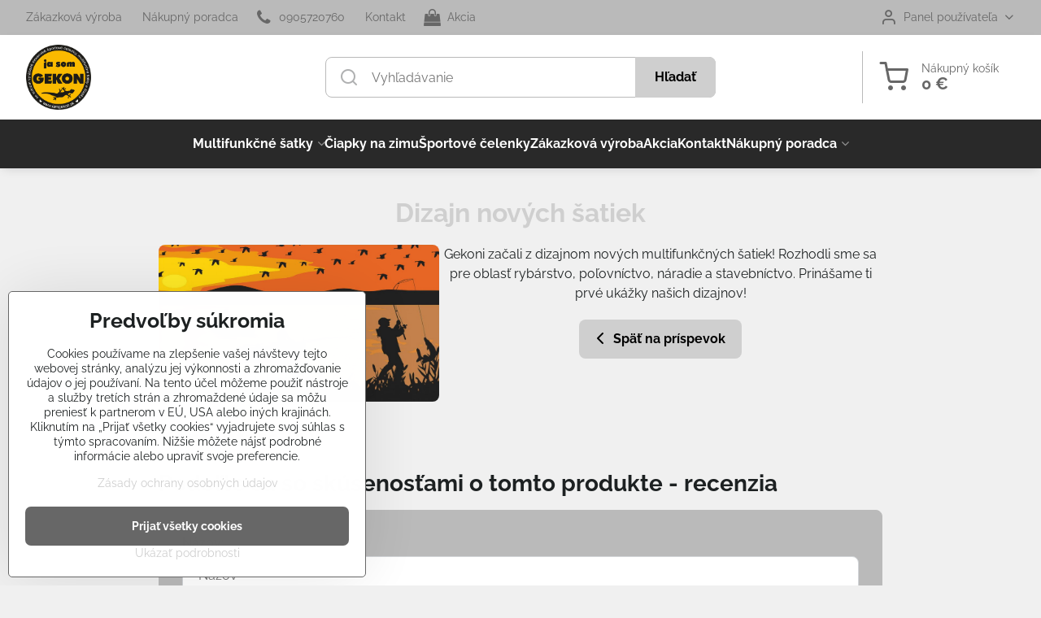

--- FILE ---
content_type: text/html; charset=UTF-8
request_url: https://www.iamgekon.sk/n/comments/23
body_size: 14414
content:

<!DOCTYPE html>
<html  data-lang-code="sk" lang="sk" class="no-js s1-hasHeader1 s1-hasFixedMenu" data-lssid="22abb757d582">
    <head>
        <meta charset="utf-8">
        		<title>Komentáre: Dizajn nových šatiek | GEKON sport & work</title>
                    <meta name="description" content="Začali sme z dizajnom nových multifunkčných šatiek pre oblasť rybárstvo, poľovníctvo, náradie a stavebníctvo">
        		<meta name="viewport" content="width=device-width, initial-scale=1" />
		         
<script data-privacy-group="script">
var FloxSettings = {
'cartItems': {},'cartProducts': {},'cartType': "slider",'loginType': "slider",'regformType': "slider",'langVer': "" 
}; 
 
</script>
<script data-privacy-group="script">
FloxSettings.img_size = { 'min': "50x50",'small': "120x120",'medium': "440x440",'large': "800x800",'max': "1600x1600",'product_antn': "440x440",'product_detail': "800x800" };
</script>
    <template id="privacy_iframe_info">
    <div class="floxIframeBlockedInfo" data-func-text="Funkčné" data-analytic-text="Analytické" data-ad-text="Marketingové" data-nosnippet="1">
    <div class="floxIframeBlockedInfo__common">
        <div class="likeH3">Externý obsah je blokovaný Voľbami súkromia</div>
        <p>Prajete si načítať externý obsah?</p>
    </div>
    <div class="floxIframeBlockedInfo__youtube">
        <div class="likeH3">Videá Youtube sú blokované Voľbami súkromia</div>
        <p>Prajete si načítať Youtube video?</p>
    </div>
    <div class="floxIframeBlockedInfo__buttons">
        <button class="button floxIframeBlockedInfo__once">Povoliť tentokrát</button>
        <button class="button floxIframeBlockedInfo__always" >Povoliť a zapamätať - súhlas s druhom cookie: </button>
    </div>
    <a class="floxIframeBlockedLink__common" href=""><i class="fa fa-external-link"></i> Otvoriť obsah v novom okne</a>
    <a class="floxIframeBlockedLink__youtube" href=""><i class="fa fa-external-link"></i> Otvoriť video v novom okne</a>
</div>
</template>
<script type="text/javascript" data-privacy-group="script">
FloxSettings.options={},FloxSettings.options.MANDATORY=1,FloxSettings.options.FUNC=2,FloxSettings.options.ANALYTIC=4,FloxSettings.options.AD=8;
FloxSettings.options.fullConsent=15;FloxSettings.options.maxConsent=15;FloxSettings.options.consent=0,localStorage.getItem("floxConsent")&&(FloxSettings.options.consent=parseInt(localStorage.getItem("floxConsent")));FloxSettings.options.sync=1;FloxSettings.google_consent2_options={},FloxSettings.google_consent2_options.AD_DATA=1,FloxSettings.google_consent2_options.AD_PERSON=2;FloxSettings.google_consent2_options.consent = -2;const privacyIsYoutubeUrl=function(e){return e.includes("youtube.com/embed")||e.includes("youtube-nocookie.com/embed")},privacyIsGMapsUrl=function(e){return e.includes("google.com/maps/embed")||/maps\.google\.[a-z]{2,3}\/maps/i.test(e)},privacyGetPrivacyGroup=function(e){var t="";if(e.getAttribute("data-privacy-group")?t=e.getAttribute("data-privacy-group"):e.closest("*[data-privacy-group]")&&(t=e.closest("*[data-privacy-group]").getAttribute("data-privacy-group")),"IFRAME"===e.tagName){let r=e.src||"";privacyIsYoutubeUrl(r)&&(e.setAttribute("data-privacy-group","func"),t="func"),privacyIsGMapsUrl(r)&&(e.setAttribute("data-privacy-group","func"),t="func")}return"regular"===t&&(t="script"),t},privacyBlockScriptNode=function(e){e.type="javascript/blocked";let t=function(r){"javascript/blocked"===e.getAttribute("type")&&r.preventDefault(),e.removeEventListener("beforescriptexecute",t)};e.addEventListener("beforescriptexecute",t)},privacyHandleScriptTag=function(e){let t=privacyGetPrivacyGroup(e);if(t){if("script"===t)return;"mandatory"===t||"func"===t&&FloxSettings.options.consent&FloxSettings.options.FUNC||"analytic"===t&&FloxSettings.options.consent&FloxSettings.options.ANALYTIC||"ad"===t&&FloxSettings.options.consent&FloxSettings.options.AD||privacyBlockScriptNode(e)}else FloxSettings.options.allow_unclassified||privacyBlockScriptNode(e)},privacyShowPlaceholder=function(e){let t=privacyGetPrivacyGroup(e);var r=document.querySelector("#privacy_iframe_info").content.cloneNode(!0),i=r.querySelector(".floxIframeBlockedInfo__always");i.textContent=i.textContent+r.firstElementChild.getAttribute("data-"+t+"-text"),r.firstElementChild.setAttribute("data-"+t,"1"),r.firstElementChild.removeAttribute("data-func-text"),r.firstElementChild.removeAttribute("data-analytic-text"),r.firstElementChild.removeAttribute("data-ad-text");let o=e.parentNode.classList.contains("blockYoutube");if(e.style.height){let a=e.style.height,c=e.style.width;e.setAttribute("data-privacy-style-height",a),r.firstElementChild.style.setProperty("--iframe-h",a),r.firstElementChild.style.setProperty("--iframe-w",c),e.style.height="0"}else if(e.getAttribute("height")){let n=e.getAttribute("height").replace("px",""),l=e.getAttribute("width").replace("px","");e.setAttribute("data-privacy-height",n),n.includes("%")?r.firstElementChild.style.setProperty("--iframe-h",n):r.firstElementChild.style.setProperty("--iframe-h",n+"px"),l.includes("%")?r.firstElementChild.style.setProperty("--iframe-w",l):r.firstElementChild.style.setProperty("--iframe-w",l+"px"),e.setAttribute("height",0)}else if(o&&e.parentNode.style.maxHeight){let s=e.parentNode.style.maxHeight,p=e.parentNode.style.maxWidth;r.firstElementChild.style.setProperty("--iframe-h",s),r.firstElementChild.style.setProperty("--iframe-w",p)}let u=e.getAttribute("data-privacy-src")||"";privacyIsYoutubeUrl(u)?(r.querySelector(".floxIframeBlockedInfo__common").remove(),r.querySelector(".floxIframeBlockedLink__common").remove(),r.querySelector(".floxIframeBlockedLink__youtube").setAttribute("href",u.replace("/embed/","/watch?v="))):u?(r.querySelector(".floxIframeBlockedInfo__youtube").remove(),r.querySelector(".floxIframeBlockedLink__youtube").remove(),r.querySelector(".floxIframeBlockedLink__common").setAttribute("href",u)):(r.querySelector(".floxIframeBlockedInfo__once").remove(),r.querySelector(".floxIframeBlockedInfo__youtube").remove(),r.querySelector(".floxIframeBlockedLink__youtube").remove(),r.querySelector(".floxIframeBlockedLink__common").remove(),r.querySelector(".floxIframeBlockedInfo__always").classList.add("floxIframeBlockedInfo__always--reload")),e.parentNode.insertBefore(r,e.nextSibling),o&&e.parentNode.classList.add("blockYoutube--blocked")},privacyHidePlaceholderIframe=function(e){var t=e.nextElementSibling;if(t&&t.classList.contains("floxIframeBlockedInfo")){let r=e.parentNode.classList.contains("blockYoutube");r&&e.parentNode.classList.remove("blockYoutube--blocked"),e.getAttribute("data-privacy-style-height")?e.style.height=e.getAttribute("data-privacy-style-height"):e.getAttribute("data-privacy-height")?e.setAttribute("height",e.getAttribute("data-privacy-height")):e.classList.contains("invisible")&&e.classList.remove("invisible"),t.remove()}},privacyBlockIframeNode=function(e){var t=e.src||"";""===t&&e.getAttribute("data-src")&&(t=e.getAttribute("data-src")),e.setAttribute("data-privacy-src",t),e.removeAttribute("src"),!e.classList.contains("floxNoPrivacyPlaceholder")&&(!e.style.width||parseInt(e.style.width)>200)&&(!e.getAttribute("width")||parseInt(e.getAttribute("width"))>200)&&(!e.style.height||parseInt(e.style.height)>200)&&(!e.getAttribute("height")||parseInt(e.getAttribute("height"))>200)&&(!e.style.display||"none"!==e.style.display)&&(!e.style.visibility||"hidden"!==e.style.visibility)&&privacyShowPlaceholder(e)},privacyHandleIframeTag=function(e){let t=privacyGetPrivacyGroup(e);if(t){if("script"===t||"mandatory"===t)return;if("func"===t&&FloxSettings.options.consent&FloxSettings.options.FUNC)return;if("analytic"===t&&FloxSettings.options.consent&FloxSettings.options.ANALYTIC||"ad"===t&&FloxSettings.options.consent&FloxSettings.options.AD)return;privacyBlockIframeNode(e)}else{if(FloxSettings.options.allow_unclassified)return;privacyBlockIframeNode(e)}},privacyHandleYoutubeGalleryItem=function(e){if(!(FloxSettings.options.consent&FloxSettings.options.FUNC)){var t=e.closest(".gallery").getAttribute("data-preview-height"),r=e.getElementsByTagName("img")[0],i=r.getAttribute("src").replace(t+"/"+t,"800/800");r.classList.contains("flox-lazy-load")&&(i=r.getAttribute("data-src").replace(t+"/"+t,"800/800")),e.setAttribute("data-href",e.getAttribute("href")),e.setAttribute("href",i),e.classList.replace("ytb","ytbNoConsent")}},privacyBlockPrivacyElementNode=function(e){e.classList.contains("floxPrivacyPlaceholder")?(privacyShowPlaceholder(e),e.classList.add("invisible")):e.style.display="none"},privacyHandlePrivacyElementNodes=function(e){let t=privacyGetPrivacyGroup(e);if(t){if("script"===t||"mandatory"===t)return;if("func"===t&&FloxSettings.options.consent&FloxSettings.options.FUNC)return;if("analytic"===t&&FloxSettings.options.consent&FloxSettings.options.ANALYTIC||"ad"===t&&FloxSettings.options.consent&FloxSettings.options.AD)return;privacyBlockPrivacyElementNode(e)}else{if(FloxSettings.options.allow_unclassified)return;privacyBlockPrivacyElementNode(e)}};function privacyLoadScriptAgain(e){var t=document.getElementsByTagName("head")[0],r=document.createElement("script");r.src=e.getAttribute("src"),t.appendChild(r),e.parentElement.removeChild(e)}function privacyExecuteScriptAgain(e){var t=document.getElementsByTagName("head")[0],r=document.createElement("script");r.textContent=e.textContent,t.appendChild(r),e.parentElement.removeChild(e)}function privacyEnableScripts(){document.querySelectorAll('script[type="javascript/blocked"]').forEach(e=>{let t=privacyGetPrivacyGroup(e);(FloxSettings.options.consent&FloxSettings.options.ANALYTIC&&t.includes("analytic")||FloxSettings.options.consent&FloxSettings.options.AD&&t.includes("ad")||FloxSettings.options.consent&FloxSettings.options.FUNC&&t.includes("func"))&&(e.getAttribute("src")?privacyLoadScriptAgain(e):privacyExecuteScriptAgain(e))})}function privacyEnableIframes(){document.querySelectorAll("iframe[data-privacy-src]").forEach(e=>{let t=privacyGetPrivacyGroup(e);if(!(FloxSettings.options.consent&FloxSettings.options.ANALYTIC&&t.includes("analytic")||FloxSettings.options.consent&FloxSettings.options.AD&&t.includes("ad")||FloxSettings.options.consent&FloxSettings.options.FUNC&&t.includes("func")))return;privacyHidePlaceholderIframe(e);let r=e.getAttribute("data-privacy-src");e.setAttribute("src",r),e.removeAttribute("data-privacy-src")})}function privacyEnableYoutubeGalleryItems(){FloxSettings.options.consent&FloxSettings.options.FUNC&&(document.querySelectorAll(".ytbNoConsent").forEach(e=>{e.setAttribute("href",e.getAttribute("data-href")),e.classList.replace("ytbNoConsent","ytb")}),"function"==typeof initGalleryPlugin&&initGalleryPlugin())}function privacyEnableBlockedContent(e,t){document.querySelectorAll(".floxCaptchaCont").length&&(e&FloxSettings.options.FUNC)!=(t&FloxSettings.options.FUNC)?window.location.reload():(privacyEnableScripts(),privacyEnableIframes(),privacyEnableYoutubeGalleryItems(),"function"==typeof FloxSettings.privacyEnableScriptsCustom&&FloxSettings.privacyEnableScriptsCustom())}
function privacyUpdateConsent(){ if(FloxSettings.sklik&&FloxSettings.sklik.active){var e={rtgId:FloxSettings.sklik.seznam_retargeting_id,consent:FloxSettings.options.consent&&FloxSettings.options.consent&FloxSettings.options.ANALYTIC?1:0};"category"===FloxSettings.sklik.pageType?(e.category=FloxSettings.sklik.category,e.pageType=FloxSettings.sklik.pageType):"offerdetail"===FloxSettings.sklik.pagetype&&(e.itemId=FloxSettings.sklik.itemId,e.pageType=FloxSettings.sklik.pageType),window.rc&&window.rc.retargetingHit&&window.rc.retargetingHit(e)}"function"==typeof loadCartFromLS&&"function"==typeof saveCartToLS&&(loadCartFromLS(),saveCartToLS());}
const observer=new MutationObserver(e=>{e.forEach(({addedNodes:e})=>{e.forEach(e=>{if(FloxSettings.options.consent!==FloxSettings.options.maxConsent){if(1===e.nodeType&&"SCRIPT"===e.tagName)return privacyHandleScriptTag(e);if(1===e.nodeType&&"IFRAME"===e.tagName)return privacyHandleIframeTag(e);if(1===e.nodeType&&"A"===e.tagName&&e.classList.contains("ytb"))return privacyHandleYoutubeGalleryItem(e);if(1===e.nodeType&&"SCRIPT"!==e.tagName&&"IFRAME"!==e.tagName&&e.classList.contains("floxPrivacyElement"))return privacyHandlePrivacyElementNodes(e)}1===e.nodeType&&(e.classList.contains("mainPrivacyModal")||e.classList.contains("mainPrivacyBar"))&&(FloxSettings.options.consent>0&&!FloxSettings.options.forceShow&&-1!==FloxSettings.google_consent2_options.consent?e.style.display="none":FloxSettings.options.consent>0&&-1===FloxSettings.google_consent2_options.consent?e.classList.add("hideBWConsentOptions"):-1!==FloxSettings.google_consent2_options.consent&&e.classList.add("hideGC2ConsentOptions"))})})});observer.observe(document.documentElement,{childList:!0,subtree:!0}),document.addEventListener("DOMContentLoaded",function(){observer.disconnect()});const createElementBackup=document.createElement;document.createElement=function(...e){if("script"!==e[0].toLowerCase())return createElementBackup.bind(document)(...e);let n=createElementBackup.bind(document)(...e);return n.setAttribute("data-privacy-group","script"),n};
</script>

<meta name="referrer" content="no-referrer-when-downgrade">


<link rel="canonical" href="https://www.iamgekon.sk/n/comments/23">
    

<style itemscope itemtype="https://schema.org/WebPage" itemref="p1a p1b p1c"></style> 
<meta id="p1a" itemprop="name" content="Komentáre: Dizajn nových šatiek | GEKON sport &amp; work">
<meta id="p1b" itemprop="description" content="Začali sme z dizajnom nových multifunkčných šatiek pre oblasť rybárstvo, poľovníctvo, náradie a stavebníctvo">  
<meta property="og:title" content="Komentáre: Dizajn nových šatiek | GEKON sport &amp; work">

<meta property="og:url" content="https://www.iamgekon.sk/n/comments/23">
<meta property="og:description" content="Začali sme z dizajnom nových multifunkčných šatiek pre oblasť rybárstvo, poľovníctvo, náradie a stavebníctvo">

<meta name="twitter:card" content="summary_large_image">
<meta name="twitter:title" content="Komentáre: Dizajn nových šatiek | GEKON sport &amp; work">
<meta name="twitter:description" content="Začali sme z dizajnom nových multifunkčných šatiek pre oblasť rybárstvo, poľovníctvo, náradie a stavebníctvo">

    <meta property="og:locale" content="sk_SK">

    <meta property="og:type" content="article">
    <meta id="p1c" itemprop="image" content="https://www.iamgekon.sk/resize/e/440/440/files/blog-obr/sunsets13043.jpg">
    <meta property="og:image" content="https://www.iamgekon.sk/resize/e/1200/630/files/blog-obr/sunsets13043.jpg"> 
    <meta name="twitter:image" content="https://www.iamgekon.sk/resize/e/1200/630/files/blog-obr/sunsets13043.jpg">    
    <link href="https://www.iamgekon.sk/resize/e/440/440/files/blog-obr/sunsets13043.jpg" rel="previewimage">   

<link rel="alternate" type="application/rss+xml" title="RSS feed pre www.iamgekon.sk" href="/e/rss/news">

<link rel="dns-prefetch" href="https://www.biznisweb.sk">
<link rel="preconnect" href="https://www.biznisweb.sk/" crossorigin>
<style type="text/css">
        

@font-face {
  font-family: 'Roboto';
  font-style: normal;
  font-display: swap;
  font-weight: 400;
  src: local(''),
       url('https://www.biznisweb.sk/templates/bw-fonts/roboto-v30-latin-ext_latin-regular.woff2') format('woff2'),
       url('https://www.biznisweb.sk/templates/bw-fonts/roboto-v30-latin-ext_latin-regular.woff') format('woff');
}


@font-face {
  font-family: 'Roboto';
  font-style: normal;
  font-display: swap;
  font-weight: 700;
  src: local(''),
       url('https://www.biznisweb.sk/templates/bw-fonts/roboto-v30-latin-ext_latin-700.woff2') format('woff2'),
       url('https://www.biznisweb.sk/templates/bw-fonts/roboto-v30-latin-ext_latin-700.woff') format('woff');
}

@font-face {
  font-family: 'Raleway';
  font-style: normal;
  font-display: swap;
  font-weight: 400;
  src: local(''),
       url('https://www.biznisweb.sk/templates/bw-fonts/raleway-v28-latin-ext_latin-regular.woff2') format('woff2'),
       url('https://www.biznisweb.sk/templates/bw-fonts/raleway-v28-latin-ext_latin-regular.woff') format('woff');
}


@font-face {
  font-family: 'Raleway';
  font-style: normal;
  font-display: swap;
  font-weight: 700;
  src: local(''),
       url('https://www.biznisweb.sk/templates/bw-fonts/raleway-v28-latin-ext_latin-700.woff2') format('woff2'),
       url('https://www.biznisweb.sk/templates/bw-fonts/raleway-v28-latin-ext_latin-700.woff') format('woff');
}
</style>

<link rel="preload" href="/erp-templates/skins/flat/universal/fonts/fontawesome-webfont.woff2" as="font" type="font/woff2" crossorigin>
<link href="/erp-templates/temp/universal.css" rel="stylesheet" type="text/css" media="all">  




<script data-privacy-group="mandatory">
    FloxSettings.trackerData = {
                    'cartIds': []
            };
    </script> 
    <link rel="shortcut icon" href="/files/no-wm-banery/favicon-16x16.png">
    <link rel="icon" href="/files/no-wm-banery/favicon-16x16.png?refresh" type="image/x-icon">

		<script data-privacy-group="script">
			FloxSettings.cartType = "same_page";
			FloxSettings.loginType = "custom";
			FloxSettings.regformType = "custom";
		</script>
												<style>
			:root {
				--s1-accentTransparent: #CFCFCF17;
				--s1-accentComplement: #000;
				--s1-maccentComplement: #fff;
				--s1-menuBgComplementTransparent: #fffb;
				--s1-menuBgComplementTransparent2: #fff2;
				--s1-menuBgComplement: #fff;
				--s1-accentDark: #676767;
			}
		</style>

		</head>
<body class="s1-pt-engine  s1-roundedCorners">
    <!-- Facebook Pixel Code -->
<script type="text/javascript" data-privacy-group="ad">
!function(f,b,e,v,n,t,s){
    if(f.fbq)return;n=f.fbq=function(){
        n.callMethod? n.callMethod.apply(n,arguments):n.queue.push(arguments)
    };
    if(!f._fbq)f._fbq=n;
    n.push=n;n.loaded=!0;n.version='2.0';n.queue=[];t=b.createElement(e);t.async=!0;
    t.src=v;s=b.getElementsByTagName(e)[0];s.parentNode.insertBefore(t,s)
}
(window,document,'script','//connect.facebook.net/en_US/fbevents.js');

    var time = new Date().getTime(), 
        eventId = "PW" + time;  

    fbq('init', '168087443921499');        
    //console.log('special FB init')
    fbq('track', 'PageView', { }, { 'eventID': eventId });
    FloxSettings.fb_conv = [];

    
    function getCookie(name) {
      var value = '; '+document.cookie;
      var parts = value.split('; '+name+'=');
      if (parts.length === 2) return parts.pop().split(';').shift();
      else return null;
    }    
    
    FloxSettings.fb_conv.push({ 
        "event_name": "PageView",
        "event_time": time,
        "event_id": eventId, 
        "event_source_url": window.location.href,
        "action_source": "website",
        "user_data": {
            "fbp": getCookie('_fbp')
        }
    });
    
        
 FloxSettings.currency = 'EUR';FloxSettings.fbremarket = { 'init': true, 'apikey': '168087443921499' };        
</script>
<!-- End Facebook Pixel Code -->

    <noscript class="noprint">
        <div id="noscript">
            Javascript není prohlížečem podporován nebo je vypnutý. Pro zobrazení stránky tak, jak byla zamýšlena, použijte prohlížeč s podporou JavaScript.
            <br>Pomoc: <a href="https://www.enable-javascript.com/" target="_blank">Enable-Javascript.com</a>.
        </div>
    </noscript>
    
    <div class="oCont remodal-bg">
																																					
						

	
	<section class="s1-headerTop s1-headerTop-style1 noprint">
		<div class="s1-cont flex ai-c">
							<div class="s1-headerTop-left">
					                        <div id="box-id-top_header_left" class="pagebox">
                                                        	<nav class="s1-topNav">
		<ul class="s1-topNav-items">
																				<li class="s1-topNav-item ">
						<a class="s1-topNav-link " href="/zakazkova-vyroba" >
														<span class="s1-topNav-linkText">Zákazková výroba</span>
						</a>
					</li>
																								<li class="s1-topNav-item ">
						<a class="s1-topNav-link " href="/nakupny-poradca" >
														<span class="s1-topNav-linkText">Nákupný poradca</span>
						</a>
					</li>
																								<li class="s1-topNav-item ">
						<a class="s1-topNav-link " href="tel:+421905720760" >
															        
    <i class="navIcon fa fa-phone fa-fw imgIcon50"></i>
    
														<span class="s1-topNav-linkText">0905720760 </span>
						</a>
					</li>
																								<li class="s1-topNav-item ">
						<a class="s1-topNav-link " href="/nakupny-poradca/kontakt-gekon-satky" >
														<span class="s1-topNav-linkText">Kontakt</span>
						</a>
					</li>
																								<li class="s1-topNav-item ">
						<a class="s1-topNav-link " href="/satky-akcia-zlava" >
															        
    <i class="navIcon fa fa-shopping-bag fa-fw imgIcon50"></i>
    
														<span class="s1-topNav-linkText">Akcia</span>
						</a>
					</li>
									</ul>
	</nav>

                             
            </div> 
    
				</div>
										<div class="s1-headerTop-right flex ml-a">
											<div class="s1-dropDown s1-loginDropdown">
	<a href="/e/login" class="s1-dropDown-toggler">
		<i class="s1-icon s1-icon-user s1-dropDown-icon" aria-hidden="true"></i>
		<span class="s1-dropDown-title">Panel používateľa</span>
		<i class="fa fa-angle-down s1-dropDown-arrow"></i>
	</a>
	<ul class="s1-dropDown-items">
				<li class="s1-dropDown-item">
			<a class="s1-dropDown-link" href="/e/login" data-remodal-target="s1-acc">
				<i class="s1-icon s1-icon-log-in s1-dropDown-icon"></i>
				<span class="s1-dropDown-title">Prihlásiť sa</span>
			</a>
		</li>
					</ul>
</div>

														</div>
					</div>
	</section>
<header class="s1-header s1-header-style1  noprint">
	<section class="s1-header-cont s1-cont flex">
		<div class="s1-header-logo">
							<a class="s1-imglogo" href="/"><img src="/files/gekon-logo-samolepka-20192020-05-07-10-27-28.png" alt="Logo"></a>
					</div>
		<div class="s1-header-actions flex">
						<div class="s1-header-search">
				<!-- search activator -->
				<div class="s1-header-action m-hide">
					<a href="/e/search" title="Hľadať" class="s1-header-actionLink s1-searchActivatorJS"><i class="s1-icon s1-icon-search"></i></a>
				</div>
					<form action="/e/search" method="get" class="siteSearchForm s1-topSearch-form">
		<div class="siteSearchCont s1-topSearch">
			<label class="s1-siteSearch-label flex">
				<i class="s1-icon s1-icon-search rm-hide"></i>
				<input data-pages="Stránky" data-products="Produkty" data-categories="Kategórie" data-news="Novinky" data-brands="Výrobca" class="siteSearchInput" id="s1-small-search" placeholder="Vyhľadávanie" name="word" type="text" value="">
				<button class="button" type="submit">Hľadať</button>
			</label>
		</div>
	</form>

			</div>
			
												<!-- cart -->
			<div class="s1-headerCart-outer">
				            
    		<div class="s1-header-action s1-headerCart">
			<a class="s1-header-actionLink smallCart" href="/e/cart/index" title="Nákupný košík">
				<i class="s1-icon s1-icon-shopping-cart"></i>
				<span class="smallCartItems buttonCartInvisible invisible">0</span>
				<div class="s1-scText rl-hide">
					<span class="s1-scTitle">Nákupný košík</span>
					<span class="smallCartTotal smallCartPrice" data-pieces="0">0 €</span>
				</div>
			</a>
			<div id="s1-customSmallCartCont" class="s1-smallCart-wrapper"></div>
		</div>
    
			</div>
			<!-- menu -->
						<div class="s1-header-action l-hide">
				<button aria-label="Menu" class="s1-header-actionLink s1-menuActivatorJS"><i class="s1-icon s1-icon-menu"></i></button>
			</div>
					</div>
	</section>
		<div class="s1-menu-section s1-header-color2">
					<div class="s1-menu-overlay s1-menuActivatorJS l-hide"></div>
			<div class="s1-menu-wrapper">
				<div class="s1-menu-header l-hide">
					Menu
					<span class="s1-menuClose s1-menuActivatorJS">✕</span>
				</div>
				<div class="s1-menu-cont s1-cont">
											     
                                        																														<nav class="s1-menu s1-menu-center">
								<ul class="s1-menu-items">
																	<li class="s1-menu-item  hasSubmenu s1-sub-group s1-sub-group-inlineLinks">
							<a class="s1-menu-link " href="/multifunkcna-satka">
																<span>Multifunkčné šatky</span>
								<i class="s1-menuChevron fa fa-angle-right"></i>							</a>
															     
                                        														<ul class="s1-submenu-items level-1">
								<li class="s1-submenu-item level-1 hasIcon   ">
															<a class="s1-submenu-image rl-hide" href="/multifunkcna-satka/sportove-satky-s-potlacou">
						<img class="s1-submenu-img flox-lazy-load" data-src="/resize/e/100/100/files/png-kategorie/11.png" alt="Športové šatky s potlačou | GEKON sport &amp; work" loading="lazy">
					</a>
										<a href="/multifunkcna-satka/sportove-satky-s-potlacou" class="s1-submenu-link ">
						<span>Športové šatky s potlačou </span>
											</a>
									</li>
								<li class="s1-submenu-item level-1 hasIcon   ">
															<a class="s1-submenu-image rl-hide" href="/multifunkcna-satka/satky-s-potlacou-pre-rybarov">
						<img class="s1-submenu-img flox-lazy-load" data-src="/resize/e/100/100/files/png-kategorie/16.png" alt="Šatky s potlačou pre rybárov | GEKON sport &amp; work" loading="lazy">
					</a>
										<a href="/multifunkcna-satka/satky-s-potlacou-pre-rybarov" class="s1-submenu-link ">
						<span>Šatky pre rybárov</span>
											</a>
									</li>
								<li class="s1-submenu-item level-1 hasIcon   ">
															<a class="s1-submenu-image rl-hide" href="/multifunkcna-satka/satky-s-potlacou-army">
						<img class="s1-submenu-img flox-lazy-load" data-src="/resize/e/100/100/files/png-kategorie/04.png" alt="Šatky s potlačou Army | GEKON sport &amp; work" loading="lazy">
					</a>
										<a href="/multifunkcna-satka/satky-s-potlacou-army" class="s1-submenu-link ">
						<span>Šatky s potlačou Army</span>
											</a>
									</li>
								<li class="s1-submenu-item level-1 hasIcon   ">
															<a class="s1-submenu-image rl-hide" href="/multifunkcna-satka/satky-s-potlacou-pre-polovnictvo">
						<img class="s1-submenu-img flox-lazy-load" data-src="/resize/e/100/100/files/png-kategorie/27.png" alt="Šatky s potlačou pre poľovníctvo | GEKON sport &amp; work" loading="lazy">
					</a>
										<a href="/multifunkcna-satka/satky-s-potlacou-pre-polovnictvo" class="s1-submenu-link ">
						<span>Šatky pre poľovníctvo</span>
											</a>
									</li>
								<li class="s1-submenu-item level-1 hasIcon   ">
															<a class="s1-submenu-image rl-hide" href="/multifunkcna-satka/satky-s-potlacou-pre-stavebnictvo-hobby">
						<img class="s1-submenu-img flox-lazy-load" data-src="/resize/e/100/100/files/png-kategorie/18.png" alt="Šatky s potlačou pre stavebníctvo a hobby | GEKON sport &amp; work" loading="lazy">
					</a>
										<a href="/multifunkcna-satka/satky-s-potlacou-pre-stavebnictvo-hobby" class="s1-submenu-link ">
						<span>Šatky pre hobby a stavebníctvo</span>
											</a>
									</li>
								<li class="s1-submenu-item level-1 hasIcon   ">
															<a class="s1-submenu-image rl-hide" href="/multifunkcna-satka/sportove-satky">
						<img class="s1-submenu-img flox-lazy-load" data-src="/resize/e/100/100/files/gekon--focus-a-3-kategoria.png" alt="Športové šatky | GEKON sport &amp; work" loading="lazy">
					</a>
										<a href="/multifunkcna-satka/sportove-satky" class="s1-submenu-link ">
						<span>Športové šatky</span>
											</a>
									</li>
											</ul>
		    
													</li>
																	<li class="s1-menu-item  ">
							<a class="s1-menu-link " href="/ciapky-na-zimu">
																<span>Čiapky na zimu</span>
															</a>
													</li>
																	<li class="s1-menu-item  ">
							<a class="s1-menu-link " href="/sportove-celenky">
																<span>Športové čelenky</span>
															</a>
													</li>
																	<li class="s1-menu-item  ">
							<a class="s1-menu-link " href="/zakazkova-vyroba">
																<span>Zákazková výroba</span>
															</a>
													</li>
																	<li class="s1-menu-item  ">
							<a class="s1-menu-link " href="/satky-akcia-zlava">
																<span>Akcia</span>
															</a>
													</li>
																	<li class="s1-menu-item  ">
							<a class="s1-menu-link " href="/kontakt">
																<span>Kontakt</span>
															</a>
													</li>
																	<li class="s1-menu-item  hasSubmenu s1-sub-group s1-sub-group-inlineLinks">
							<a class="s1-menu-link " href="/nakupny-poradca">
																<span>Nákupný poradca</span>
								<i class="s1-menuChevron fa fa-angle-right"></i>							</a>
															     
                                        														<ul class="s1-submenu-items level-1">
								<li class="s1-submenu-item level-1    ">
															<a href="/nakupny-poradca/obchodne-podmienky" class="s1-submenu-link ">
						<span>Obchodné podmienky</span>
											</a>
									</li>
								<li class="s1-submenu-item level-1    ">
															<a href="/nakupny-poradca/mapa-stranok" class="s1-submenu-link ">
						<span>Mapa stránok</span>
											</a>
									</li>
								<li class="s1-submenu-item level-1    ">
															<a href="/nakupny-poradca/kontakt-gekon-satky" class="s1-submenu-link ">
						<span>Kontakt</span>
											</a>
									</li>
								<li class="s1-submenu-item level-1    ">
															<a href="/nakupny-poradca/zasady-spracovania-osobnych-udajov" class="s1-submenu-link ">
						<span>Zásady spracovania osobných údajov</span>
											</a>
									</li>
											</ul>
		    
													</li>
									</ul>
			</nav>
		    
										
										<div class="s1-menu-addon s1-menuAddon-sidemenu m-hide">
						                        <div id="box-id-top_header_left" class="pagebox">
                                                        	<nav class="s1-topNav">
		<ul class="s1-topNav-items">
																				<li class="s1-topNav-item ">
						<a class="s1-topNav-link " href="/zakazkova-vyroba" >
														<span class="s1-topNav-linkText">Zákazková výroba</span>
						</a>
					</li>
																								<li class="s1-topNav-item ">
						<a class="s1-topNav-link " href="/nakupny-poradca" >
														<span class="s1-topNav-linkText">Nákupný poradca</span>
						</a>
					</li>
																								<li class="s1-topNav-item ">
						<a class="s1-topNav-link " href="tel:+421905720760" >
															        
    <i class="navIcon fa fa-phone fa-fw imgIcon50"></i>
    
														<span class="s1-topNav-linkText">0905720760 </span>
						</a>
					</li>
																								<li class="s1-topNav-item ">
						<a class="s1-topNav-link " href="/nakupny-poradca/kontakt-gekon-satky" >
														<span class="s1-topNav-linkText">Kontakt</span>
						</a>
					</li>
																								<li class="s1-topNav-item ">
						<a class="s1-topNav-link " href="/satky-akcia-zlava" >
															        
    <i class="navIcon fa fa-shopping-bag fa-fw imgIcon50"></i>
    
														<span class="s1-topNav-linkText">Akcia</span>
						</a>
					</li>
									</ul>
	</nav>

                             
            </div> 
    
					</div>
					
										<div class="s1-menu-addon s1-menuAddon-account m-hide">
						<div class="s1-dropDown s1-loginDropdown">
	<a href="/e/login" class="s1-dropDown-toggler">
		<i class="s1-icon s1-icon-user s1-dropDown-icon" aria-hidden="true"></i>
		<span class="s1-dropDown-title">Panel používateľa</span>
		<i class="fa fa-angle-down s1-dropDown-arrow"></i>
	</a>
	<ul class="s1-dropDown-items">
				<li class="s1-dropDown-item">
			<a class="s1-dropDown-link" href="/e/login" data-remodal-target="s1-acc">
				<i class="s1-icon s1-icon-log-in s1-dropDown-icon"></i>
				<span class="s1-dropDown-title">Prihlásiť sa</span>
			</a>
		</li>
					</ul>
</div>

					</div>
					
					
									</div>
			</div>
			</div>
</header>
			<div class="s1-scrollObserve" data-body-class="scrolled"></div>

			
			
														
			
						
									
													
			
							<div id="main" class="basic">
					<div class="iCont s1-layout-basic">
						<div id="content" class="mainColumn">
    	<div class="newsDetail boxNP s1-narrow" itemscope itemtype="https://schema.org/Article">
		<div class="boxHeader boxRow s1-titleAlign">
			
		</div>
		<div class="boxRow s1-titleAlign">
			<h1 class="newsTitle"><a href="/n/dizajn-novych-satiek"><span itemprop="name headline">Dizajn nových šatiek</span></a></h1>
			<p class="newsContentInfo s1-blockSmaller s1-animate">
									<meta itemprop="author" content="Viliam Petrík">
																<meta itemprop="datePublished" content="2015-10-14T08:15:00">
							</p>
			<div class="flex s1-newsComments-info s1-blockSmaller">
								<div class="s1-newsDetailMainImg s1-animate">
											<img
							itemprop="image"
							src="/resize/e/890/890/files/blog-obr/sunsets13043.jpg"
							alt="Dizajn nových šatiek"
														itemprop="image"
						/>
									</div>
								<div class="newsContentShort">
					<p class="s1-animate" itemprop="description">Gekoni začali z  dizajnom nových multifunkčných šatiek! Rozhodli sme sa pre oblasť rybárstvo, poľovníctvo, náradie a stavebníctvo. Prinášame ti prvé ukážky našich dizajnov!</p>
					<div class="s1-blockSmaller">
						<a class="button more" href="/n/dizajn-novych-satiek"><i class="s1-icon s1-icon-chevron-left s1-icon-big"></i> Späť na príspevok</a>
						<meta itemprop="url" content="/n/dizajn-novych-satiek">
						<meta itemprop="thumbnailUrl" content="/resize/e/300/300/files/blog-obr/sunsets13043.jpg">
						<meta itemprop="discussionUrl" content="/n/comments/23">
					</div>
				</div>
			</div>
		</div>

			</div>
			<div class="blockNewsComments s1-animate s1-block s1-narrow" id="comments">
			<div class="s1-newsComments-header">
				<h2 class="commentTableTitle">Komentáre (0)</h2>
			</div>
						<div class="blockNewsCommentsList s1-blockSmaller">
																							<div id="comment-form" class="boxSimple">
    <h2 data-standard-text="Podeľte sa so skúsenosťami o tomto produkte - recenzia" data-answer-text="Odpovedať na">Podeľte sa so skúsenosťami o tomto produkte - recenzia</h2>
    <div id="comment-form-n23" class="commentForm noprint">
    <form action="/n/addcomment/23" method="post">
                
        <div class="valErrors boxSimple"></div>

        <input type="hidden" id="reply-on" name="reply_on" value="">
        <fieldset class="fieldset fieldsetNewline">
            
            <label class="inputLabel
               labelNewline              ">
    <span class="labelText invisible">
        Názov:    </span>
            <input class="asd textInput" type="text" name="title" 
               maxlength="255" size="15" 
               value="" placeholder="Názov "
               >
                <span class="toolTip">
        <span class="toolTipText">Názov</span>
            </span>            
</label>                
            <label class="inputLabel
                            ">
    <span class="labelText invisible">
        Meno:<span class="asterix">*</span>    </span>
            <input class="asd textInput" type="text" name="name" 
               maxlength="255" size="15" 
               value="" placeholder="Meno *"
               >
                <span class="toolTip">
        <span class="toolTipText">Meno</span>
            </span>            
</label>                
            <label class="textareaLabel
               labelNewline              ">
    <span class="labelText invisible">
        Komentár:<span class="asterix">*</span>    </span>
            <textarea class="textareaInput" cols="30" rows="4"  name="comment" 
                  placeholder="Komentár *"></textarea>        
        <span class="toolTip">
        <span class="toolTipText">Komentár</span>
            </span>            
</label> 
        </fieldset>
        <div class="privacyPolicies" data-nosnippet="1">
    <label class="policyEventCont" data-policytype="checkbox" data-policyid="11" data-event="comment" id="comment-p11-cont" data-permanency="single_use" data-policyaction="require">
    <span class="policyInputCont">
    <input name="policy_11" required="required"         
            type="checkbox"
                                            
                    >
    </span>
    <span class="policyText">Udeľujem súhlas podľa GDPR so spracovaním osobných údajov pre publikovanie komentára. <a title="Zásady spracovania osobných údajov" href="https://www.iamgekon.sk/nakupny-poradca/zasady-spracovania-osobnych-udajov" target="_blank">Viac info</a> <span class="asterix">*</span></span>
</label>
</div>

                        <div class="floxCaptchaCont secureimageCaptchaModal floxCSSModal">
        <div class="floxCSSModalContent">
            <h3 class="floxCSSModalTitle">Kontrolný kód</h3>
            <div class="floxCSSModalSimpleContent">                
                <img id="n-23" src="/e/humantify.png" alt="i" />
                <div class="newsletterCapCode">
                    <input type="text" name="si" size="10" maxlength="6" />
                    <a href="#" onclick="document.getElementById('n-23').src = '/e/humantify/' + Math.random(); return false"><i class="fa fa-refresh" aria-hidden="true"></i> Obrázok</a>
                </div>
                <button class="button invisible">Odoslať</button>
            </div>
            <a href="" class="floxCSSModalClose floxCSSModalCloseX"><i class="fa fa-times"></i> <span class="invisible">Zavrieť</span></a>                                    
        </div>
    </div>    


                        
        
        <label class="invisible">
            Captcha:
            <input type="text" name="captcha" maxlength="10" value="">
        </label>
        <p class="boxSimple clear sameHeightContainer vertCentered">
            <span class="collumn50 lefted"><span class="asterix">*</span> (Povinné)</span>
            <span class="collumn50 righted"><button class="submit" type="submit" name="btnSubmit">Odoslať</button></span>
        </p>   
     </form>
</div> 
</div>
												</div>
			<template class="commentsTemplate">
				<article class="_t-comment clear comment">
						<p class="commentTextInfo clear">
								<span class="_t-comment-author commentAuthor"></span>,
								<span class="_t-comment-time commentTime"></span>
						</p>
						<div class="commentTitle">
								<h3 class="_t-comment-title s1commentTitle"></h3>
						</div>
						<p class="_t-comment-text commentText clear"></p>
														<div class="commentFoot clear">
										<a class="_t-comment-reply-link s1-buttonLight" data-reply="Odpoveď" data-creply="Zrušiť odpoveď" data-comment-id=""
										   href="" rel="noindex nofollow">Odpoveď</a>
								</div>
										</article>
				<a href="#" class="_t-comment-replies blockNewsLoadSubtree"><span>Ukázať viac odpovedí</span></a>
			</template>
		</div>
	    
</div>
					</div>
				</div>
			
			
						
							
									<div class="s1-bttCont noprint">
				<span class="s1-btt s1-scrollLink"><i class="fa fa-angle-up" aria-hidden="true"></i></span>
							</div>
			<footer class="clear s1-pageFooter noprint">
									<div class="s1-pageFooter-main">
						   
                                                                                                                    
<div class="iCont">  
                                    
        <div class="footerColumn25">                                                            <div id="box-id-footer_flat_1" class="pagebox">
                                                            <div  id="block-693" class="blockText box blockTextRight">
            <h2>I am GEKON</h2>
                                <div class="userHTMLContent">
        
    <p>Obdržíte od nás vysokokvalitný produkt s garanciou dlhej životnosti.</p>
<p>Ak ste u nás nenašli produkt, o ktorom si myslíte, že Vám ho môžeme poskytnúť alebo potrebujete poradiť, volajte <strong>0905720760</strong> alebo píšte na <strong><a title="Napíšte I am GEKON email" href="https://www.iamgekon.sk/kontakt">maros.gekon@gmail.com</a></strong></p>
<p>Uvedené ceny zahŕňajú všetky poplatky a sú konečné. Podľa Zákona o účtovníctve, každý nakupujúci musí održať daňový doklad pri nákupe.</p>
<p>Vyskúšať môžete aj naše <strong><a title="zdravotnícke oblečenie" href="https://www.ltex.sk/">zdravotnícke oblečenie</a></strong> na www.ltex.sk</p>
</div>
	    </div>

                             
                     
                                                        	
				
	 
									
																																																													<nav id="block-815" class="blockNav blockNavVer ">
						<ul class="blockNavList blockNavListVer simpleVer" data-menu-class="simpleVer" data-submenu-class="">
											
			
							<li class="navItem">
					<a href="https://www.iamgekon.sk/e/rss/news" class="navLink">
																												        
    <i class="navIcon fa fa-chevron-right fa-fw fa-fw"></i>
    
																										<span>RSS blog I am Gekon</span>
																		</a>
									</li>
														
			
							<li class="navItem">
					<a href="https://www.iamgekon.sk/e/rss/products" class="navLink">
																												        
    <i class="navIcon fa fa-chevron-right fa-fw fa-fw"></i>
    
																										<span>RSS novinky I am Gekon</span>
																		</a>
									</li>
														
			
							<li class="navItem">
					<a href="/nakupny-poradca/obchodne-podmienky" class="navLink">
																												        
    <i class="navIcon fa fa-chevron-right fa-fw fa-fw"></i>
    
																										<span>Obchodné podmienky</span>
																		</a>
									</li>
														
			
							<li class="navItem">
					<a href="https://www.iamgekon.sk/n/navod-na-pouzitie" class="navLink">
																												        
    <i class="navIcon fa fa-chevron-right fa-fw fa-fw"></i>
    
																										<span>Návod na použitie multifunkčnej šatky</span>
																		</a>
									</li>
							</ul>
	</nav>

                             
                     
                     
                     
                     
            </div> 
    </div>
    
        <div class="footerColumn25">                        <div id="box-id-footer_flat_2" class="pagebox">
                                                            <div  id="block-694" class="blockText box blockTextRight">
            <h2>Mapa</h2>
                                <div class="userHTMLContent">
        
    <p><a title="I am Gekon šatky nájdete v Trenčíne na Hurbanovej 56" href="https://www.imgekon.sk/kontakt"><img title="I am Gekon šatky nájdete v Trenčíne na Hurbanovej 56" src="/files/google-mapa-imgekon.png" alt="I am Gekon šatky nájdete v Trenčíne na Hurbanovej 56" /></a></p>
</div>
	    </div>

                             
            </div> 
    </div>
    
        <div class="footerColumn25">                                                        <div id="box-id-footer_flat_3" class="pagebox">
                                                        <div  id="block-766" class="blockHTML userHTMLContent boxSimple" data-privacy-group="ad">
        
    										<script src="https://app.smartemailing.cz//public/web-forms/subscribe/77429-p3ia8o2p69xcurl3emcicm49u5fcq6mj1hc85y5yv2cjpuiv8q7p5hv72cxp6j0qaw0vlouk4odkw7tocfpl2srlbrv99hfckfp8" id="se-webformScriptLoader-p3ia8o2p69xcurl3emcicm49u5fcq6mj1hc85y5yv2cjpuiv8q7p5hv72cxp6j0qaw0vlouk4odkw7tocfpl2srlbrv99hfckfp8"></script>

</div>

                             
                                                                        <div  id="block-731" class="blockText box blockTextLeft">
            <h2>U nás nakupujete bezpečne!</h2>
                                <div class="userHTMLContent">
                    <a class="linkImage textGalleryLink linkLeft" 
           href="/resize/e/800/800/files/ssl-eshop.png" 
           target="_blank" title="U nás nakupujete bezpečne!">
                    
            
<img src="/resize/e/250/250/files/ssl-eshop.png" 
     alt="U nás nakupujete bezpečne!"
     title="U nás nakupujete bezpečne!"     class="imageLeft "               
     >

                </a>
                
    
</div>
	    </div>

                             
                                                            <div  id="block-734" class="blockText box blockTextRight wallBox">
            <h2>Doprava zadarmo!</h2>
                                <div class="userHTMLContent">
                    <a class="linkImage textGalleryLink linkRight" 
           href="/resize/e/800/800/files/logo-headwear11.png" 
           target="_blank" title="Doprava zadarmo!">
                    
            
<img src="/resize/e/200/200/files/logo-headwear11.png" 
     alt="Doprava zadarmo!"
     title="Doprava zadarmo!"     class="imageRight "               
     >

                </a>
                
    <p>Ahojte Gekoni! Viete ako dobre vyzerá rodina či partia ak sú oblečení rovnako?</p>
<h3>Nakúpte za 50€ a tovar Vám doručíme ZADARMO!</h3>
</div>
	    </div>

                             
            </div> 
    </div>
    
        <div class="footerColumn25">                        <div id="box-id-footer_flat_4" class="pagebox">
                                                            <div  id="block-757" class="blockText box blockTextRight">
            <h2>Podeľte sa s nami o Vaše športové zážitky a úspechy!</h2>
                                <div class="userHTMLContent">
        
    <p>Použite v príspevkoch na sociálnych sietiach hashtagy <strong>#iamgekon</strong> alebo <strong>#multifunkcnasatka</strong> a my Vás príjemne prekvapíme! Tvorme spolu svet nadšenia pre šport v krásnom oblečení!</p>
</div>
	    </div>

                             
            </div> 
    </div>
    
</div>

					</div>
																		<div class="s1-footerBottom iCont">
					<div class="s1-footerBottom-left">
						<div class="s1-copyrightText">© <span class="s1-copyrightYear">2025</span> Copyright</div>
						<p class="webpage-privacy-links">
    <a href="/e/privacy" class="">Predvoľby súkromia</a>
    
    <a href="/e/privacy/declaration" class="privacy_page__declaration-link">Zásady ochrany osobných údajov</a>
</p>

					</div>
																<div class="s1-footerBottom-right">
							<div id="bw_logo" data-text="Jednoduchý systém na vytvorenie stránky alebo e-shopu" 
     data-create="Vytvoriť stránku" data-created="Vytvorené pomocou"
         data-partner="flox.sk" style="display: inline-block !important;">
</div>
						</div>
									</div>
			</footer>
		    </div>
			<div class="remodal s1-accRemodal" data-remodal-id="s1-acc" data-remodal-options="hashTracking: false">
			<button data-remodal-action="close" class="remodal-close"></button>
			<div class="loginremod">
				<div class="formInput formLogin s1-block">
    	<form action="/e/login" method="post" data-ajax-url="/e/login/ajax_login" data-action="/e/login/auth/qfrujkwlwhddu87d8588846cip/sk">
        <div class="box loginbox noprint">
            <h3 class="asH1">Prihlásenie</h3>
            <div class="valErrors boxSimple"></div>

            <p class="boxSimple">
                <label class="inputLabel
               labelNewline              ">
    <span class="labelText invisible">
        E-mail:<span class="asterix">*</span>    </span>
            <input class="asd textInput" type="email" name="username" 
               maxlength="255" size="15" 
               value="" placeholder="E-mail *"
                 required="required">
                <span class="toolTip">
        <span class="toolTipText">E-mail</span>
            </span>            
</label>
			</p>
			<p class="boxSimple">
				<a href="/e/login/forgotten_password" class="s1-loginbox-link right">Zabudnuté heslo</a>
                <label class="inputLabel
               labelNewline              ">
    <span class="labelText invisible">
        Heslo:<span class="asterix">*</span>    </span>
            <input class="asd textInput" type="password" name="password" 
               maxlength="255" size="15" 
               value="" placeholder="Heslo *"
                 required="required">
        <span class="showPass invisible"><i class="fa fa-fw fa-eye"></i></span>        <span class="toolTip">
        <span class="toolTipText">Heslo</span>
            </span>            
</label>
			</p>
            
            <p class="boxSimple">
                <button class="submit submitLog" type="submit">Prihlásenie</button>
            </p>
        </div>
	</form>
		</div>

			</div>
		</div>
		
	
                    <div class="mainPrivacyModal mainPrivacyModal--down floxCSSModal">
            <div class="floxCSSModalContent">
                
                <div class="floxCSSModalSimpleContent">
                    <div class="privacy_page" data-nosnippet="1">
    <div class="privacy_page__text">
        <div class="likeH2">Predvoľby súkromia</div>
        Cookies používame na zlepšenie vašej návštevy tejto webovej stránky, analýzu jej výkonnosti a zhromažďovanie údajov o jej používaní. Na tento účel môžeme použiť nástroje a služby tretích strán a zhromaždené údaje sa môžu preniesť k partnerom v EÚ, USA alebo iných krajinách. Kliknutím na „Prijať všetky cookies“ vyjadrujete svoj súhlas s týmto spracovaním. Nižšie môžete nájsť podrobné informácie alebo upraviť svoje preferencie.
        <p class="privacy_page__declaration-cont"><a href="/e/privacy/declaration" class="privacy_page__declaration-link">Zásady ochrany osobných údajov</a></p>
    </div>
    <div class="privacy_page__buttons-cont">
        <a href="" class="privacy_page__activate-selected">Ukázať podrobnosti</a>
        <div class="privacy_page__buttons">
            <button id="cookie_mngr_all" class="button">Prijať všetky cookies</button>
                    </div>
    </div>
    <div class="privacy_page__options privacy_page__options--hide-in-popup">
        
        <div class="floxSwitchCont floxSwitchCont--bw-consent">
            <label class="floxSwitch">
                <input type="hidden" value="1" name="cookie_mngr_mandatory" class="floxSwitchCheck screeninvisible" data-flag="1">
                <span class="floxSwitchChecked"></span>
                <span class="floxSwitchTitle">Povinné <span class="floxSwitchDetailToggle"><i class="fa fa-fw fa-chevron-down"></i></span></span>
            </label>
                        <div class="floxSwitchDetail screeninvisible">Naša webová stránka ukladá údaje na vašom zariadení (súbory cookie a úložiská prehliadača) na identifikáciu vašej relácie a dosiahnutie základnej funkčnosti platformy, zážitku z prehliadania a zabezpečenia.</div>
                    </div>
        
                
        <div class="floxSwitchCont floxSwitchCont--bw-consent">
            <label class="floxSwitch">
                <input type="checkbox" name="cookie_mngr_func" class="floxSwitchCheck screeninvisible" data-flag="2">
                <span class="floxSwitchControl"></span>
                <span class="floxSwitchTitle">Funkčné <span class="floxSwitchDetailToggle"><i class="fa fa-fw fa-chevron-down"></i></span></span>
            </label>
                        <div class="floxSwitchDetail screeninvisible">Môžeme ukladať údaje na vašom zariadení (súbory cookie a úložiská prehliadača), aby sme mohli poskytovať doplnkové funkcie, ktoré zlepšujú váš zážitok z prehliadania, ukladať niektoré z vašich preferencií bez toho, aby ste mali používateľský účet alebo bez prihlásenia, používať skripty a/alebo zdroje tretích strán, widgety atď.</div>
                    </div>
                
                
        <div class="floxSwitchCont floxSwitchCont--bw-consent">
            <label class="floxSwitch">
                <input type="checkbox" name="cookie_mngr_analytic" class="floxSwitchCheck screeninvisible" data-flag="4">
                <span class="floxSwitchControl"></span>
                <span class="floxSwitchTitle">Analytické <span class="floxSwitchDetailToggle"><i class="fa fa-fw fa-chevron-down"></i></span></span>
            </label>
                        <div class="floxSwitchDetail screeninvisible">Používanie analytických nástrojov nám umožňuje lepšie porozumieť potrebám našich návštevníkov a tomu, ako používajú našu stránku. Môžeme použiť nástroje prvej alebo tretej strany na sledovanie alebo zaznamenávanie vášho prehliadania našej webovej stránky, na analýzu nástrojov alebo komponentov, s ktorými ste interagovali alebo ste ich používali, zaznamenávanie udalostí konverzií a podobne.</div>
                    </div>
                        
        <div class="floxSwitchCont floxSwitchCont--bw-consent">
            <label class="floxSwitch">
                <input type="checkbox" name="cookie_mngr_ad" class="floxSwitchCheck screeninvisible" data-flag="8">
                <span class="floxSwitchControl"></span>
                <span class="floxSwitchTitle">Marketingové <span class="floxSwitchDetailToggle"><i class="fa fa-fw fa-chevron-down"></i></span></span>
            </label>
                        
            <div class="floxSwitchDetail screeninvisible">Môžeme používať súbory cookie a nástroje tretích strán na zlepšenie ponuky produktov a/alebo služieb našej alebo našich partnerov, jej relevantnosti pre vás na základe produktov alebo stránok, ktoré ste navštívili na tejto webovej stránke alebo na iných webových stránkach.</div>
                    </div>
                        <div class="privacy_page__buttons-cont">        
            <div class="privacy_page__buttons privacy_page__button-selected">
                <button id="cookie_mngr_selected" class="button">Prijať vybrané</button>
            </div>
        </div>
    </div>        
</div>
 
                </div>
            </div>
        </div>
                <div class="mainPrivacyDeclarationModal floxCSSModal">
        <div class="floxCSSModalContent">
            <div class="floxCSSModalSimpleContent">

            </div>
            <a href="" class="floxCSSModalClose floxCSSModalCloseX"><i class="fa fa-times"></i> <span class="invisible">Zavrieť</span></a>                                                
        </div>
    </div>


    <div class="oCont floxPrivacyElement" data-privacy-group="func">
        <div class="iCont captchaInfo">
            <!--googleoff: index-->
                        Táto stránka je chránená programom reCAPTCHA a spoločnosťou Google.
            Platia <a href="https://policies.google.com/privacy?hl=sk">Pravidlá ochrany osobných údajov</a> a
            <a href="https://policies.google.com/terms?hl=sk">Zmluvné podmienky</a>.
              
            <!--googleon: index-->
        </div>
    </div>


<div class="annoyerBarCont"></div>
<div id="slider-overlay" title="Nahrávam"></div>
<div id="slider">
        <div id="slider-login" class="sliderContent"></div>
    <div id="slider-forgotten-password" class="sliderContent"></div>
    <div id="slider-cart" class="sliderContent sliderNP"></div>
</div> 
    
     

<div id="fb-root"></div>
   
    
              
    
                            
        
    
    <script src="https://www.biznisweb.sk/erp-templates/43917/ca7b/flatplugins.js" data-privacy-group="script"></script>
    
        
       
                                            
                 
    
    
    <script src="https://www.biznisweb.sk/erp-templates/47281/2847/flat.js" data-privacy-group="script"></script>
      

 



             <!-- Global site tag (gtag.js) - Google AdWords: AW-786739302 -->
                <script async src="https://www.googletagmanager.com/gtag/js?id=AW-786739302" data-privacy-group="regular"></script>
                <script data-privacy-group="regular"> 
                    window.dataLayer = window.dataLayer || [];
            function gtag(){ dataLayer.push(arguments); }
            gtag('js', new Date());
            gtag('config', 'AW-786739302', { send_page_view: false });
            if(FloxSettings.options) {
                if(FloxSettings.options.consent) {
                  gtag('consent', 'default', {
                    'ad_storage': (FloxSettings.options.consent & FloxSettings.options.AD)?'granted':'denied',
                    'analytics_storage': (FloxSettings.options.consent & FloxSettings.options.ANALYTIC)?'granted':'denied',
                    'functionality_storage': (FloxSettings.options.consent & FloxSettings.options.FUNC)?'granted':'denied',
                    'personalization_storage': (FloxSettings.options.consent & FloxSettings.options.FUNC)?'granted':'denied',
                    'security_storage': (FloxSettings.options.consent & FloxSettings.options.FUNC)?'granted':'denied',
                    'wait_for_update': 500
                  });  
                } else {
                  gtag('consent', 'default', {
                    'ad_storage': 'denied',
                    'analytics_storage': 'denied',
                    'functionality_storage': 'denied',
                    'personalization_storage': 'denied',
                    'security_storage': 'denied',
                    'wait_for_update': 500
                  });  
                }
            }            
          
            

                            gtag('event', 'page_view', {
                    'send_to': 'AW-786739302',
                                        'ecomm_pagetype': 'other'
                                                                            });
                    </script>
        <script data-privacy-group="regular">
            FloxSettings.currency = 'EUR';
            FloxSettings.adwords = { 'gtag': true, 'conversion_id': 'AW-786739302', 'page_type': 'other' }; 
        </script>
        
    <script type="text/javascript" data-privacy-group="ad">
    if(window.addEventListener){
        window.addEventListener('load',loadRetarget86357);
    }else if(window.attachEvent){
        window.attachEvent('onload',loadRetarget86357);
    }
    function loadRetarget86357(){
        var scr = document.createElement("script");
            scr.setAttribute("async", "true");
            scr.type = "text/javascript";
            scr.src = "//" + "sk.search.etargetnet.com/j/?h=ea9b2cf8b1cccf79";
           ((document.getElementsByTagName("head") || [null])[0] || document.getElementsByTagName("script")[0].parentNode).appendChild(scr);
    }
</script> 
<script data-privacy-group="ad">
    FloxSettings.etarget = { 'cookie': false, 'client_id': '86357', 'retargeting_id': 'ea9b2cf8b1cccf79', 'lang': 'sk' }; 
</script>


   

											
		<div class="remodal s1-customCartModal" data-remodal-id="customCartModal" data-remodal-options="hashTracking: false, modifier: s1-ccm">
			<button data-remodal-action="close" class="remodal-close"></button>
			<div class="s1-ccmHeader asH3 flex ai-c"><i class="s1-icon s1-icon-check-circle-full" aria-hidden="true"></i><span class="s1-ccmHeader-title">Produkt bol vložený do košíku</span></div>
			<div class="s1-ccmErrors s1-blockSmaller"></div>
			<div class="s1-ccmInner s1-blockSmaller flex ai-c">
				<div class="s1-ccmImg-cont"><img class="s1-ccmImg" /></div>
				<div class="s1-ccmTextCont">
					<div class="s1-ccmTitleCont">
						<div class="s1-ccmTitle"></div>
						<div class="s1-ccmVars"></div>
					</div>
					<div class="s1-ccmQty-cont">
						<span class="s1-ccmQty"></span>
						<span class="s1-ccmQty-unit" data-text-pc="ks" data-text-pcs="ks"></span>
						<span class="s1-ccmQty-unitCalc invisible"></span>
					</div>
					<div class="s1-ccmPrice" ></div>
				</div>
			</div>
			<div class="s1-ccmFooter">
				<a data-remodal-action="close" class="remodalcancel s1-underline-link rm-hide"><i class="fa fa-angle-left" aria-hidden="true"></i> <span class="s1-underline-text">Pokračovať v nákupe</span></a>
				<div class="s1-ccmFSI invisible">
					<div class="s1-ccmFSI-text"	data-text-free='Máte nárok na <strong>dopravu zdarma</strong>!' data-text-not-free='Nakúpte ešte za <strong>XYZ</strong> a získajte <strong>dopravu zdarma</strong>!'></div>
					<div class="s1-ccmFSI-range invisible"></div>
				</div>
				<a class="button buttonBasic s1-submitCart" href="/e/cart/index">Nákupný košík <i class="s1-icon s1-icon-chevron-right" aria-hidden="true"></i></a>
			</div>
			<div class="s1-ccmAlternatives"></div>
		</div>
	
	
	<script data-privacy-group="script" src="/erp-templates/skins/verona/universal/script.min.js?vtemp"></script>

	<script data-privacy-group="script">
		var s1_const = {
			addedToCartText: "Produkt bol vložený do košíku",
			shoppingCartText: "Nákupný košík",
			cartUrl: "/e/cart/index",
			titleText: "Názov",
			descriptionText: "Popis",
			priceText: "Cena",
			availabilityText: "Dostupnosť",
			viewText: "Zobraziť",
			producerText: "Výrobca",
			parametersText: "Parametre",
			variantsText: "Varianty"
		};
	</script>
	
</body>
</html>
